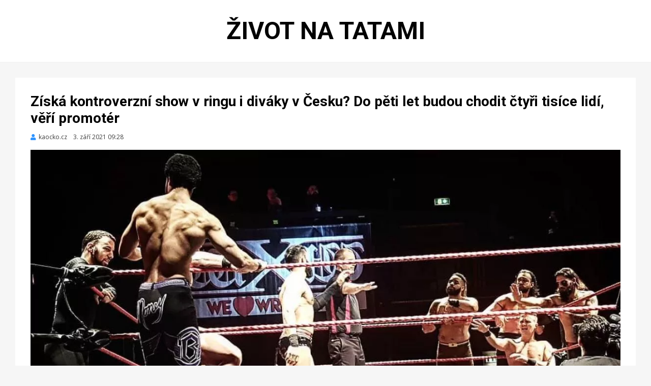

--- FILE ---
content_type: text/html; charset=UTF-8
request_url: https://zivotnatatami.cz/Ziska-kontroverzni-show-v-ringu-i-divaky-v-Cesku-Do-peti-let-budou-chodit-ctyri-tisice-lidi-veri-promoter
body_size: 2545
content:
<!DOCTYPE html>
<html lang='cs'>
<head>
<meta charset='UTF-8'>
<meta name='viewport' content='width=device-width, initial-scale=1.0'>
<link rel='profile' href='http://gmpg.org/xfn/11'>
<title>Život na tatami | Získá kontroverzní show v ringu i diváky v Česku? Do pěti let budou chodit čtyři tisíce lidí, věří promotér</title>
<meta name='robots' content='max-image-preview:large'>
<link rel='stylesheet' id='wp-block-library-css'  href='css/style.min.css?ver=5.7.2' type='text/css' media='all'>
<link rel='stylesheet' id='cambium-bootstrap-custom-css'  href='css/bootstrap-custom.css?ver=5.7.2' type='text/css' media='all'>
<link rel='stylesheet' id='font-awesome-5-css'  href='css/fontawesome-all.css?ver=5.7.2' type='text/css' media='all'>
<link rel='stylesheet' id='cambium-fonts-css'  href='https://fonts.googleapis.com/css?family=Roboto%3A400%2C400i%2C700%2C700i%7COpen+Sans%3A400%2C400i%2C700%2C700i&#038;subset=latin%2Clatin-ext' type='text/css' media='all'>
<link rel='stylesheet' id='cambium-style-css'  href='css/style.css?ver=5.7.2' type='text/css' media='all'>
<link rel='apple-touch-icon' sizes='180x180' href='favicon/apple-touch-icon.png'>
<link rel='icon' type='image/png' sizes='32x32' href='favicon/favicon-32x32.png'>
<link rel='icon' type='image/png' sizes='16x16' href='favicon/favicon-16x16.png'>
<link rel='manifest' href='favicon/site.webmanifest'>
<link rel='mask-icon' href='favicon/safari-pinned-tab.svg' color='#5bbad5'>
<script src='js/jquery/jquery.min.js?ver=3.5.1' id='jquery-core-js'></script>
<script src='js/jquery/jquery-migrate.min.js?ver=3.3.2' id='jquery-migrate-js'></script><script src='js/proklik.js'></script>
<meta name='msapplication-TileColor' content='#da532c'>
<meta name='theme-color' content='#ffffff'>
</head>
<body class='home blog hfeed has-site-branding has-wide-layout has-full-width-archive'>
<div id='page' class='site-wrapper site'>
<header id='masthead' class='site-header'>
<div class='container'>
<div class='row'>
<div class='col'>
<div class='site-header-inside-wrapper'>
<div class='site-branding-wrapper'>
<div class='site-branding'>
<h1 class='site-title'><a href='https://zivotnatatami.cz' title='Život na tatami' rel='home'>Život na tatami</a></h1>
</div>
</div>
</div>
</div>
</div>
</div>
</header>
<div id='content' class='site-content'>
<div class='site-content-inside'>
<div class='container'>
<div class='row'>
<main id='main' class='site-main'>
<section id='primary' class='content-area col'>
<div id='post-wrapper' class='post-wrapper post-wrapper-single post-wrapper-single-post'>
<div class='post-wrapper-hentry'>
<article id='post-1820' class='post-1820 post type-post status-publish format-standard has-post-thumbnail sticky hentry category-uncategorized tag-mma'>
<div class='post-content-wrapper post-content-wrapper-single post-content-wrapper-single-post'>
<div class='entry-header-wrapper'>
<header class='entry-header'>
<h1 class='entry-title'>Získá kontroverzní show v ringu i diváky v Česku? Do pěti let budou chodit čtyři tisíce lidí, věří promotér</h1></header>
<div class='entry-meta entry-meta-header-after'>
<span class='byline entry-meta-icon'><span class='author vcard'><a class='entry-author-link url fn n' href='kaocko.cz' rel='author'><span class='entry-author-name'>kaocko.cz</span></a></span></span><span class='posted-on entry-meta-icon'><span class='screen-reader-text'>Zveřejněno dne</span><time class='entry-date published' datetime='2021-09-03 09:28:45'>3. září 2021 09:28</time></span></div>
</div>
<div class='entry-content'>
<figure class='wp-block-image size-large'><img width='1200' height='676' src='img/1200/Ziska-kontroverzni-show-v-ringu-i-divaky-v-Cesku-Do-peti-let-budou-chodit-ctyri-tisice-lidi-veri-promoter.webp' class='img-featured img-responsive wp-post-image' alt='Získá kontroverzní show v ringu i diváky v Česku? Do pěti let budou chodit čtyři tisíce lidí, věří promotér' loading='lazy' srcset='img/300/Ziska-kontroverzni-show-v-ringu-i-divaky-v-Cesku-Do-peti-let-budou-chodit-ctyri-tisice-lidi-veri-promoter.webp 300w, img/600/Ziska-kontroverzni-show-v-ringu-i-divaky-v-Cesku-Do-peti-let-budou-chodit-ctyri-tisice-lidi-veri-promoter.webp 600w, img/900/Ziska-kontroverzni-show-v-ringu-i-divaky-v-Cesku-Do-peti-let-budou-chodit-ctyri-tisice-lidi-veri-promoter.webp 900w, img/1200/Ziska-kontroverzni-show-v-ringu-i-divaky-v-Cesku-Do-peti-let-budou-chodit-ctyri-tisice-lidi-veri-promoter.webp 1200w' sizes='(max-width: 400px) 300px, 100vw'></figure>
<p>Pokud v televizi sledujete bojové sporty, je skoro tutovka, že k vám promlouvá právě jeho hlas. Tedy hlas charismatického Michala Petrgála, který má toto odvětví v malíku jako málokdo jiný. Jeho denním chlebem je hlavně MMA, srdeční záležitostí pak wrestling, jehož turnaje v Česku pořádá. Jak moc mu v tomto směru zkomplikovala život pandemie, kdy by se fanoušci mohli dočkat další akce a jak moc by se mu v ringu zamlouval takový Karlos Vémola, nejen o tom Petrgál promluvil v rozhovoru pro kaocko.cz.<br />
<br />
Začněme otázkou, jak jste se ke komentování bojových sportů vlastně dostal?<br />
Dostal jsem se k tomu v roce 2009, kdy se na Eurosportu vysílal wrestling, což je moje srdcovka. Tenkrát to tam komentovali lidé, kteří to vzali jako práci, ale o tom sportu jako takovém ...</p>
<p class='author-bio' style='text-align:center;padding-bottom:20px;'><a class='author-link' href='Ziska-kontroverzni-show-v-ringu-i-divaky-v-Cesku-Do-peti-let-budou-chodit-ctyri-tisice-lidi-veri-promoter-1820' style='background-color:#f5f5f5;padding:20px 50px;font-weight:bold;font-size:20px;white-space:nowrap;' rel='author' target='_blank'  onclick="proklik('1820','clanek')">ČÍST CELÝ ČLÁNEK</a></p>
</div>
</div>
</article>
</div>
<nav class='navigation post-navigation' aria-label='Příspěvky'>
<h2 class='screen-reader-text'>Navigace pro příspěvek</h2>
<div class='nav-links'>
<div class='nav-previous'><a href='Krpalek-zapujcil-Narodnimu-muzeu-svou-zlatou-medaili-Do-plneho-treninku-se-chysta-vratit-v-rijnu' rel='prev'><span class='meta-nav'>Předchozí</span><span class='post-title'>Krpálek zapůjčil Národnímu muzeu svou zlatou medaili. Do plného tréninku se chystá vrátit v říjnu</span></a></div>
<div class='nav-next'><a href='Historicky-uspech-velkeho-talentu-Behem-vikendu-vyhrala-mlada-Ceska-pet-titulu' rel='next'><span class='meta-nav'>Další</span><span class='post-title'>Historický úspěch velkého talentu. Během víkendu vyhrála mladá Češka pět titulů!</span></a></div></div>
	</nav>
</div>
</section>
</main>
</div>
</div>
</div>
</div>
</div>
<div class='overlay-effect'></div></body>